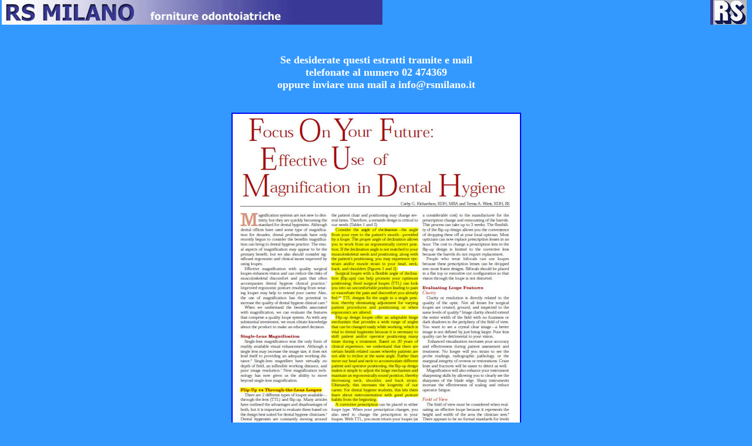

--- FILE ---
content_type: text/html
request_url: http://rsmilano.it/1/Igieniste%20Letteratura.htm
body_size: 728
content:
<html>
<head>
<title>RS Milano Catalogo On-Line - Presto Disponibile</title>
<meta http-equiv="Content-Type" content="text/html; charset=iso-8859-1">
</head>

<body bgcolor="#3399FF" leftmargin="0" topmargin="0" marginwidth="0" marginheight="0">
<table width="100%" border="0" cellspacing="0" cellpadding="0">
  <tr> 
    <td align="left" valign="top"><img src="images/gestore.3.jpg" border="0" alt="Torna alla pagina iniziale" width="648" height="42" hspace="3"></td>
    <td align="center" valign="top" width="80"><img src="images/gestore.3-b.jpg" width="62" height="42" align="absmiddle"><font size="2"><b> 
      </b></font></td>
  </tr>
</table>
<p>&nbsp; </p>
<p align="center"><b><font color="#FFFFFF" size="4" face="Tahoma">Se desiderate questi estratti tramite e mail </font><font color="#FFFFFF" size="4" face="Tahoma"><br>
telefonate al numero 02 474369<br>
oppure inviare una mail a info@rsmilano.it</font></b></p>
<p align="center"><font color="#000000"><b><font face="Tahoma" size="4"><br>
        <a href="PDF/Ottiche/Contemporary%20Oral%20Hygiene%20September%202004.pdf"><img src="PDF/Ottiche/Focus%20On%20Your%20Future.jpg" width="489" height="641" border="2"></a></font></b></font></p>
<p align="center"><b><font color="#FFFFFF" size="5" face="Tahoma"><a href="PDF/Ottiche/Contemporary%20Oral%20Hygiene%20September%202004.pdf">Testo Integrale clicca qui </a></font></b></p>
<p align="center">&nbsp;</p>
<p align="center"><b><font color="#FFFFFF" size="5" face="Tahoma"><a href="PDF/Ottiche/Contemporary%20Oral%20Hygiene%20Giugno%202005.pdf"><img src="PDF/Ottiche/Demystifyng%20Magnification.jpg" width="494" height="646" border="0"></a></font></b></p>
<p align="center"><b><font color="#FFFFFF" size="5" face="Tahoma"><a href="PDF/Ottiche/Contemporary%20Oral%20Hygiene%20Giugno%202005.pdf">Testo Integrale clicca qui </a></font></b></p>
<p align="center">&nbsp;</p>
</body>
</html>
